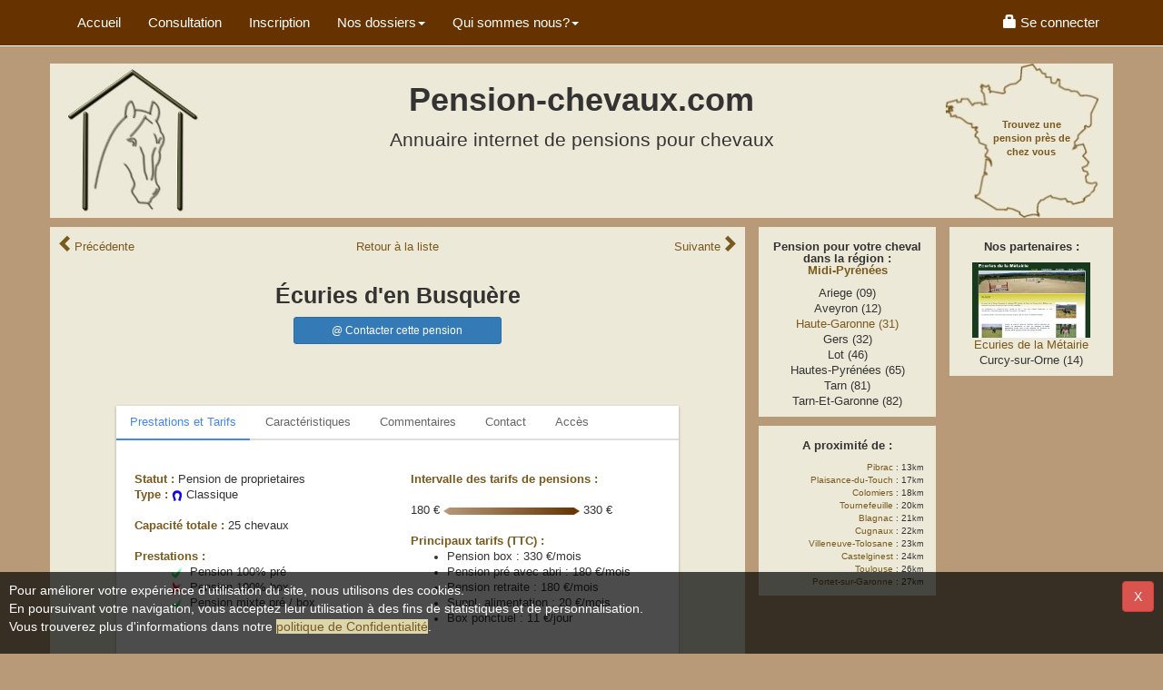

--- FILE ---
content_type: text/html; charset=UTF-8
request_url: http://www.pension-chevaux.com/fiche-detail-pension-42057.html
body_size: 8291
content:
<!DOCTYPE html> 
<HTML lang="fr-FR">
<HEAD>
<meta charset="utf-8">
<meta name="viewport" content="width=device-width, initial-scale=1">
<META NAME="Distribution" CONTENT="global">
<meta name="robots" content="index, follow">
<meta content="© https://images.pension-chevaux.com/, pension-chevaux.com, L.Le Tallec" name="Copyright">
<meta property="og:image" content="https://images.pension-chevaux.com/pension-chevaux-banniere-square-202-v1.jpg" />
<meta property="og:type" content="website" />
<meta property="og:url" content="https://www.pension-chevaux.com/fiche-detail-pension-42057.html" />
<meta name="msapplication-config" content="none"/>
<TITLE>Pension chevaux - cheval : Écuries d'en Busquère &agrave; Le Castéra -- Haute-Garonne (31)</TITLE>
<meta property="og:title" content="Pension chevaux - cheval : Écuries d'en Busquère &agrave; Le Castéra -- Haute-Garonne (31)" >
<META NAME="Description" CONTENT="D&eacute;couvrez la pension &eacute;questre Écuries d'en Busquère &agrave; Le Castéra pour loger votre cheval ou votre poney">
<META NAME="Keywords" CONTENT="pension, pensions, cheval, chevaux, Écuries d'en Busquère, Le Castéra, Haute-Garonne, 31, pension chevaux, pension pour chevaux, pension de chevaux, demi pension chevaux, pension cheval, pensions chevaux, &eacute;curie, ecurie, &eacute;quitation, &eacute;questre, hebergement, equestre, manège, poney, debourage, obstacle, CSO, dressage">
<link rel="preconnect" href="https://images.pension-chevaux.com/"/>
<link rel="preconnect" href="https://photos.pension-chevaux.com/"/>
<link rel="shortcut icon" type="image/x-icon" href="/favicon.ico" />
<link rel="icon" type="image/x-icon" href="/favicon.ico" />
<link rel="image_src" href="https://images.pension-chevaux.com/pension-chevaux-banniere-square-100-v2.jpg" />
<link rel="apple-touch-icon" href="/apple-touch-icon.png" />
<link href="https://maxcdn.bootstrapcdn.com/bootstrap/3.3.7/css/bootstrap.min.css" rel="stylesheet" integrity="sha384-BVYiiSIFeK1dGmJRAkycuHAHRg32OmUcww7on3RYdg4Va+PmSTsz/K68vbdEjh4u" crossorigin="anonymous">
<LINK href="/include/css/style.css?v=3.84" type="text/css" rel="stylesheet">
<LINK href="/include/css/print.css?v=1.11" type="text/css" rel="stylesheet" media="print">
<script>
	  (function(i,s,o,g,r,a,m){i['GoogleAnalyticsObject']=r;i[r]=i[r]||function(){
	  (i[r].q=i[r].q||[]).push(arguments)},i[r].l=1*new Date();a=s.createElement(o),
	  m=s.getElementsByTagName(o)[0];a.async=1;a.src=g;m.parentNode.insertBefore(a,m)
	  })(window,document,'script','https://www.google-analytics.com/analytics.js','ga');
	  ga('create', 'UA-3041113-1', 'auto');
	  ga('send', 'pageview');
	</script><!-- Global site tag (gtag.js) - Google Analytics -->
<script async src='https://www.googletagmanager.com/gtag/js?id=G-LRF6PDS7EL'></script>
<script>
  window.dataLayer = window.dataLayer || [];
  function gtag(){dataLayer.push(arguments);}
  gtag('js', new Date());

  gtag('config', 'G-LRF6PDS7EL' );
  </script><script src="https://code.jquery.com/jquery-3.2.1.min.js" integrity="sha256-hwg4gsxgFZhOsEEamdOYGBf13FyQuiTwlAQgxVSNgt4=" crossorigin="anonymous"></script>
<script src="https://code.jquery.com/ui/1.12.1/jquery-ui.min.js" integrity="sha256-VazP97ZCwtekAsvgPBSUwPFKdrwD3unUfSGVYrahUqU=" crossorigin="anonymous"></script>
<script type="application/ld+json">
{
  "@context": "http://schema.org",
  "@type": "Organization",
  "url": "https://www.pension-chevaux.com",
  "name": "Annuaire pension-chevaux.com",
  "logo": "https://images.pension-chevaux.com/pension-chevaux-banniere-square-100-v2.jpg"
}
</script>
<noscript>Your browser does not support JavaScript!</noscript>
</head>
<body>

<!-- Fixed navbar -->
<nav class="navbar navbar-default navbar-fixed-top">
	<div class="container">
		<div class="navbar-header visible-xs">
			<button type="button" class="navbar-toggle collapsed" data-toggle="collapse" data-target="#navbar" aria-expanded="false" aria-controls="navbar"> 
				<span class="sr-only">Menu</span> 
				<span class="glyphicon glyphicon-menu-hamburger"></span>
			</button>
			<a class="navbar-brand" href="index.php" title="Accueil de l'annuaire pension chevaux"> Pension-chevaux.com</a> 
        </div>
		<div id="navbar" class="navbar-collapse collapse">
			<ul class="nav navbar-nav">
				<li><a href="index.php" title="Accueil de l'annuaire pension chevaux" class="top_link">Accueil</a></li>
				<li><a href="index-NRcarte-pension.html" title="Trouvez une pension pour mon cheval" class="top_link">Consultation</a></li>
				<li><a href="index-inscription-inscriptionb.html" title="Inscrire ma pension pour chevaux dans l'annuaire" class="top_link">Inscription</a></li>
				<li class="dropdown"> <a href="#" class="dropdown-toggle" data-toggle="dropdown" role="button" aria-haspopup="true" aria-expanded="false">Nos dossiers<span class="caret"></span></a>
					<ul class="dropdown-menu">
						<li><a href="index-pension_adaptee_pour_mes_besoins-dossiers.html">Pension adaptée</a></li>
						<li><a href="index-pension_de_qualite-dossiers.html">Pension de qualité</a></li>
					</ul>
				</li>
				<li class="dropdown"> <a href="#" class="dropdown-toggle" data-toggle="dropdown" role="button" aria-haspopup="true" aria-expanded="false">Qui sommes nous?<span class="caret"></span></a>
					<ul class="dropdown-menu">
						<li><a href="index-presentation-info.html">Présentation</a></li>
						<li><a href="index-temoignage-info.html">Vos témoignages</a></li>
						<li><a href="index-qualite-info.html">Les + pension-chevaux</a></li>
						<li><a href="index-presence-info.html">Couverture nationale</a></li>
						<li><a href="index-presse-info.html">Dossier de presse</a></li>
					</ul>
				</li>
			</ul>
 			<ul class="nav navbar-nav navbar-right">
  	  	<li><a href="index-indexm-login.html"><span class="glyphicon glyphicon-lock" aria-hidden="true"></span><span class="hidden-sm"> Se connecter</span></a></li>
   		</ul>


           

 
             		</div>		
	</div>
</nav>

<!--Header--> 
<div class="container">



	<div class="row pc-header">
		<div class="col-md-3 col-sm-3 hidden-xs">
			<a href="index.php" title="Accueil de l'annuaire pension chevaux"><img src="images/logo_pension_chevaux.jpg" width="150" height="170" alt="Logo cheval au box"></a>
		</div>
		<div class="col-md-6 col-sm-9 hidden-xs text-center" id="ban_tete"> <!-- attention voir commentaire php-->
			<h1>Pension-chevaux.com</h1>
			<div class="sous-h1">Annuaire internet de pensions pour chevaux</div>
		      	<script>
		if ($(window).width() >= 768){  
			$( "#ban_tete" ).append('<ins data-revive-zoneid="73" data-revive-target="_blank" data-revive-ct0="1182549548" data-revive-id="0dc915f8e275ea4672838f605536859d"></ins>' );
		}
			
		
    </script>

	    		</div>
		<div class="col-md-3 hidden-sm hidden-xs text-right">
			<a href="index-NRcarte-pension.html" title="Trouvez une pension pour mon cheval">
				<span class="slogan">Trouvez une pension près de chez vous</span>
				<img src="images/carte_france_pension_chevaux.jpg" alt="Carte de France de pensions pour chevaux">
			</a>
		</div>
	</div>

	<div class="row text-center visible-xs text-center" id="ban_tete_m"> <!-- attention voir commentaire php-->
    	

<script>
	if ($(window).width() < 768){  // si écran <xs 320x50px, non régionnal
		//utilisation de jquery .append pour éviter d'utiliser document.write
		$( "#ban_tete_m" ).append('<ins data-revive-zoneid="109" data-revive-target="_blank" data-revive-ct0="1654124535" data-revive-id="0dc915f8e275ea4672838f605536859d"></ins>');		
	}

</script>

	    
    </div>

<!--Section--> 
	<div class="row">
		<div id="col1" class="col-md-8"><!--/* menu alternatif creaweb et membre */-->
		  	 			<div class="contenuboite">	<!--/* Colonne principale */-->			
				
    <!--Nav page top-->
    <div class="row hidden-print">
        <div class="col-xs-4 text-left">
                        <a href="fiche-detail-pension-41883.html"><span style="font-size:1.5em" class="glyphicon glyphicon-chevron-left" aria-hidden="true"></span><span class="hidden-xs">Pr&eacute;c&eacute;dente</span></a>
                        &nbsp; 
        </div>
        <div class="col-xs-4">
            <div style='line-height:29px'><a href='pensions-chevaux-Haute-Garonne_5.html' title='H&eacute;berger mon cheval dans le d&eacute;partement Haute-Garonne' class='ListeLien'>Retour <span class='hidden-xs'>&agrave; la </span>liste </a></div>        </div>
        <div class="col-xs-4 text-right"> &nbsp;
                        <a href="fiche-detail-pension-42769.html"><span class="hidden-xs">Suivante</span><span style="font-size:1.5em" class="glyphicon glyphicon-chevron-right" aria-hidden="true"></span></a>
                    </div>
    </div>
    <br>
    
    <!--fiche-->
    <h2 style="font-size:2em">Écuries d'en Busquère</h2>
    
    <div class="row hidden-print">
        <div class="col-sm-4 col-xs-8 col-sm-offset-4 col-xs-offset-2">
                        <form action="../fiche-formcontact-pension-0.html" method="post" >
                <input type="hidden" name="id" size="5" maxlength="5" value="42057" >
                <button class="btn btn-sm btn-primary btn-block" type="submit" name="submit" value="Envoyer">@ Contacter cette pension</button>
                <br>
            </form>
                    </div>
    </div>
    
    <br />
    
    <!--Photos-->
    <div class="row">
	    

    </div>
    
    <br class="hidden-xs"><br class="hidden-xs">
    <!--Nav tabs-->
    <div class="row">
        <div class="col-md-12 col-lg-10 col-lg-offset-1"> 
            <div class="card" style="min-height:300px; margin-bottom: 0">
                <ul class="nav nav-tabs" role="tablist"><!--Liste des onglets-->
                    <li role="presentation" class="active">
                        <a href="#presta" aria-controls="presta" role="tab" data-toggle="tab">Prestations et Tarifs</a>
                    </li>
                    <li role="presentation">
                        <a href="#caract" aria-controls="caract" role="tab" data-toggle="tab">Caract&eacute;ristiques</a>
                    </li>
                                        <li role="presentation">
                        <a href="#commentaires" aria-controls="commentaires" role="tab" data-toggle="tab">Commentaires</a>
                    </li>
                                        <li role="presentation">
                        <a href="#contact" aria-controls="contact" role="tab" data-toggle="tab">Contact</a>
                    </li>
                    <li role="presentation">
                        <a href="#acces" aria-controls="acces" role="tab" data-toggle="tab">Acc&egrave;s</a>
                    </li>
                                    </ul>
                <!-- Tab panes -->
                <div class="tab-content">
                    <!-- Prestations -->	
                    <div role="tabpanel" class="tab-pane active" id="presta">
                        <div class="row">
                                <div class="col-sm-6 col-xs-12"> 
                                    <span class="TableauDetailTitre">Statut :</span> Pension de proprietaires<br>
                                        <span class="TableauDetailTitre">Type :</span>&nbsp;<IMG height=12 src="/images/fer_cheval_bleu.png" width=12>&nbsp;Classique <br>
                                                                                <br>
                                        <span class="TableauDetailTitre">Capacit&eacute; totale :</span> 25 chevaux
                                                                                <br>
                                        <br>
                                        <span class="TableauDetailTitre">Prestations :</span><br>
                                        <ul style="list-style-type:none;">
                                            <li>
                                                                                                <img src="/images/coche_vert.png" alt="Cette pension pour chevaux propose des pensions 100% pré"  title="Cette pension pour chevaux propose des pensions 100% pré">
                                                                                                &nbsp;Pension 100% pr&eacute; </li>
                                            <li>
                                                                                                <img src="/images/coche_rouge.png" alt="Cette pension pour chevaux ne propose pas de pensions 100% Box" title="Cette pension pour chevaux ne propose pas de pensions 100% Box">
                                                                                                &nbsp;Pension 100% box </li>
                                            <li>
                                                                                                <img src="/images/coche_vert.png" alt="Cette pension pour chevaux propose des pensions mixte pr&eacute; / box" title="Cette pension pour chevaux propose des pensions mixte pr&eacute; / box">
                                                                                                &nbsp;Pension mixte pr&eacute; / box </li>
                                        </ul>
                                </div>
                                <div class="col-sm-6 col-xs-12">
                                                                        <span class="TableauDetailTitre">Intervalle des tarifs de pensions&nbsp;:</span><br>
                                    <br>
                                    <div>180 &#8364; <img src="images/barre_intervalle_tarif_pension_chevaux.png" align="baseline" style="max-width: 150px"> 330&nbsp;&#8364; </div>
                                                                        <br>
                                    <span class="TableauDetailTitre">Principaux tarifs (TTC)&nbsp;:</span><BR>
                                                      <ul><li>Pension box&nbsp;:&nbsp;330&nbsp;&#8364;/mois</li><li>Pension pré avec abri&nbsp;:&nbsp;180&nbsp;&#8364;/mois</li><li>Pension retraite&nbsp;:&nbsp;180&nbsp;&#8364;/mois</li><li>Suppl. alimentation&nbsp;:&nbsp;20&nbsp;&#8364;/mois</li><li>Box ponctuel&nbsp;:&nbsp;11&nbsp;&#8364;/jour</li></ul>                                </div>
                        </div>
                    </div>
                    <!-- Caract -->
                                        
                    <div role="tabpanel" class="tab-pane" id="caract">
                        	<div class='col'> 
                                                            <p class='titre_caracteristiques'>Installations</p>
                                                            <ul><li>Boxes</li><li>Prés</li><li>Carrière</li><li>Matériel d'obstacles</li><li>Rond de longe</li><li>Douche pour chevaux</li>		</ul>
                                                            </div>	<div class='col'> 
                                                            <p class='titre_caracteristiques'>Particularités</p>
                                                            <ul><li>Balades</li><li>Foin à volonté</li><li>Repas au pré</li><li>Retraite</li><li>Convalescence</li>		</ul>
                                                            </div>	<div class='col'> 
                                                            <p class='titre_caracteristiques'>Services</p>
                                                            <ul><li>Surveillance 24/24</li><li>Sellerie</li><li>Club House</li><li>Toilettes</li><li>Concours</li><li>Moniteur</li><li>Passage galops</li><li>Stages</li><li>Ethologie</li><li>Transport équin</li><li>Parking Vans</li>                            </ul>
                        </div>
                        <br style="clear:both;">
                    </div>
                                                     
                    <!-- Commentaires -->
                                        <div role="tabpanel" class="tab-pane" id="commentaires">
                        <p>Pension familiale située sur une exploitation agricole de plusieurs hectares, foin de qualité produit sur place (sans seneçon et sans porcelle), abris dans tous les prés. Chevaux en groupe par affinité.<br />
<br />
<br />
Formule foin a volonté ou distribué (si surpoids). Possibilité de rations (floconné).<br />
<br />
Possibilité de grand boxe sur paille si blessure ou convalescence.<br />
<br />
Carrière de 30 X 60 et rond de longe, drainés et éclairés.<br />
<br />
Lettres de dressage et matériel d'obstacles et d'équitation de travail.<br />
<br />
Enseignante diplômée DEJEPS et cavalière pro de dressage sur place, pour conseils et cours tous niveaux. Passages des galops possibles. Délivrance licence FFE et Inscriptions concours possibles.</p>
                    </div>
                                        
                    <!-- Contact -->
                    <div role="tabpanel" class="tab-pane" id="contact">
                    	<div class="row">
                        	<div class="col-sm-6 col-xs-12"> 
                                <dl class="dl-horizontal">
                                  <dt class="DetailCarteName">Responsable :</dt>
                                  <dd class="DetailCarteVar">Neeley</dd>
                                  <dt class="DetailCarteName">Adresse :</dt>
                                  <dd class="DetailCarteVar">
                                        Lieu dit en Busquere<br>
                                        31530                                        Le Castéra                                  </dd>
                                  <dt class="DetailCarteName">Siret :</dt>
                                  <dd class="DetailCarteVar">
                                    348 870 825 000 18&nbsp;
                                  </dd>
        
                                                                  </dl>
                            </div> 
                            <div class="col-sm-6 col-xs-12"> 
                            	<span class="visible-xs"> <BR /> </span>
                            	<p id="voir" style="cursor: zoom-in;">&#8681; <u>Voir les téléphones de cette pension</u> &#8681;</p>
                            	<dl class="dl-horizontal" style="display:none;" id="tel">
                                      <dt class="DetailCarteName">Téléphone 1 :</dt>
                                      <dd class="DetailCarteVar">
                                            <span class="visible-xs">
                                                <a href="tel:0652397822">0652397822</a>&nbsp;
                                            </span>
                                            <span class="hidden-xs">
                                                0652397822                                            </span>
                                      </dd>
                                      <dt class="DetailCarteName">Téléphone 2 :</dt>
                                      <dd class="DetailCarteVar">
                                            <span class="visible-xs">
                                                <a href="tel:"></a>&nbsp;
                                            </span>
                                            <span class="hidden-xs">
                                                                                            </span>
                                      </dd>
                                  </dl>
                                  <script>
									var isTelShow = 0;
									$("#voir").click(function(){ 
									  if (isTelShow == 0) {
										$.ajax({
										  url : '/include/inc/tel.php', 
										  type : 'GET',
										  data : 'id=42057',
										  dataType : 'text',
										  cache: false,
    									  async: false,
										  success: function(result){
											  $('#tel').slideDown(1000);
											  $('#voir').css("cursor","");
											  isTelShow = 1;
											  console.info(result);
										  },
										  error: function(result){console.info(result);}
										});
									  }
									});
								  </script>
                            </div> 
                    	</div> 
                                
                    </div>
                    <!-- Acces -->
                    <div role="tabpanel" class="tab-pane" id="acces">
                        <div class="row">
                            <div class="col-sm-7 col-xs-12 center-block" id="map_detail_1">
                                <br />
                                <style type="text/css"> #myContainer { width:280px; height:160px; margin: auto;} </style>
                                <div id="myContainer"></div><br /> 
                            </div>
                            <div class="col-sm-5 col-xs-12">
                                <a href="#" id="google" onClick="openmypage(); return false" title="Ouvrir une fen&ecirc;tre avec une carte" class="ListeLien">Afficher la pension sur une carte</A> 
                                <br />
                                 <a href='pensions-ville_Pibrac_31417.html' class='ListeLien'>Pibrac</a> : 13<span style='font-size:9px;'>km</span><BR><a href='pensions-ville_Plaisance-du-Touch_31424.html' class='ListeLien'>Plaisance-du-Touch</a> : 17<span style='font-size:9px;'>km</span><BR><a href='pensions-ville_Colomiers_31149.html' class='ListeLien'>Colomiers</a> : 18<span style='font-size:9px;'>km</span><BR><a href='pensions-ville_Tournefeuille_31557.html' class='ListeLien'>Tournefeuille</a> : 20<span style='font-size:9px;'>km</span><BR><a href='pensions-ville_Blagnac_31069.html' class='ListeLien'>Blagnac</a> : 21<span style='font-size:9px;'>km</span><BR><a href='pensions-ville_Cugnaux_31157.html' class='ListeLien'>Cugnaux</a> : 22<span style='font-size:9px;'>km</span><BR><a href='pensions-ville_Villeneuve-Tolosane_31588.html' class='ListeLien'>Villeneuve-Tolosane</a> : 23<span style='font-size:9px;'>km</span><BR><a href='pensions-ville_Castelginest_31116.html' class='ListeLien'>Castelginest</a> : 24<span style='font-size:9px;'>km</span><BR><a href='pensions-ville_Toulouse_31555.html' class='ListeLien'>Toulouse</a> : 26<span style='font-size:9px;'>km</span><BR><a href='pensions-ville_Portet-sur-Garonne_31433.html' class='ListeLien'>Portet-sur-Garonne</a> : 27<span style='font-size:9px;'>km</span><BR>                            </div>
                    	</div>
						<br />Cette pension pour chevaux est située à Le Castéra à 26 kilomètres de la ville de Toulouse, dans le département : Haute-Garonne (31)                  	</div>
                    
                                            <!-- Liens-->
                        <div role="tabpanel" class="tab-pane" id="liens">
                            <div class="row">
                                <div class="col-sm-6 col-xs-12"> 
                                    <dl class="dl-horizontal-rs">
                                        <dt class="DetailCarteName">Site internet :</dt>
                                        <dd class="DetailCarteVar">
                                                                                            &nbsp; <!--Cette pension n'a pas renseigné de lien vers son site internet.-->
                                                                                    </dd>
                                        <dt class="DetailCarteName">&nbsp;</dt>
                                        <dd class="DetailCarteVar">&nbsp;</dd>
                                        <dt class="DetailCarteName">Réseaux sociaux :</dt>
                                        <dd class="DetailCarteVar">
                                                                                        
                                            
                                        </dd>
                                    </dl>
        
                              </div>
                              </div>
                              </div>
					                   
             </div><!--Nav tab-content-->
        </div><!--Nav card-->
        
        <!--Bas de fiche-->
        <div id="mise_a_jour">
            Fiche mise à jour le : 09-01-2025            <span class="hidden-xs">
                <a href="#" OnClick="javascript:window.print()" >
                    <img height="20" src="/images/imprimer_fiche_pension_chevaux.png" alt="Imprimer la fiche de cette pension" title="Imprimer la fiche de cette pension" >
                </a>
            </span>
        </div>
    
    </div>
    <br>


    <!--pour la fenetre carte google-->
    <link rel="stylesheet" href="../consult/dhtmlwindow.css" type="text/css" />
    <script type="text/javascript" src="../consult/dhtmlwindow.js"></script>
    
    <script type="text/javascript">	
	function openmypage(){
		googlewin=dhtmlwindow.open("googlebox", "iframe", "../consult/GoogleMap.php?id=42057", "Géo-Localisation de la pension", "width=410px,height=410px,resize=1,scrolling=0,left=50px,top=50px","recal")
	}
	document.getElementById("google").style.visibility ="hidden";
	document.getElementById("google").style.visibility ="hidden";	</script>
	
	
	
		
	<!--pour la fenetre la carte Z-->    
	<script type="text/javascript" src="../include/lib/zcarte/ZCarteViewer.js"></script>
	<script type="text/javascript"> Z.showImage("myContainer", "/NewCarte/Haute-Garonne/", "zHotspotPath=/NewCarte/Haute-Garonne/pucedetail.xml?cache=696c898c25d81&zNavigatorFit=1&zConstrainPan=1&zNavigatorVisible=0&zToolbarVisible=1&zSkinPath=include/lib/zcarte/Skins/Default&zLogoVisible=0&zSliderVisible=0&zFullPageVisible=0&zProgressVisible=1&zTooltipsVisible=0&zInitialX=248&zInitialY=97&zInitialZoom=80"); </script>
	  
		<script type="text/javascript">	
		console.log("Liste des pensions visités:", "Écuries d'en Busquère"); 
	</script>
	</div>			</div>
		</div>
		
				<!--/* Première Colonne de droite */-->
		<div id="col2" class="col-md-2 col-sm-3 col-xs-6">
		   
		    
		   		   		  
<div class="contenuboite hidden-xs">	
    <h2>Pension pour votre cheval dans la r&eacute;gion&nbsp;: <br />
    <A href="pension-cheval-73.html" title="Pension pour chevaux dans la r&eacute;gion Midi-Pyrénées" class="ListeLien">Midi-Pyrénées</A></h2>
 
    Ariege (09)<br>Aveyron (12)<br><a href='pensions-chevaux-Haute-Garonne_5.html' title='Pension pour chevaux dans le d&eacute;partement Haute-Garonne' class='ListeLien'>Haute-Garonne (31)</a><br>Gers (32)<br>Lot (46)<br>Hautes-Pyrénées (65)<br>Tarn (81)<br>Tarn-Et-Garonne (82)<br></div>
 		  	<span id="ban_gauche" class="hidden-print">
		<script>
        if ($(window).width() < 992){  // si écran <md
			$( "#ban_gauche" ).append('<ins data-revive-zoneid="113" data-revive-target="_blank" data-revive-id="0dc915f8e275ea4672838f605536859d"></ins>');
        }else{
            $( "#ban_gauche" ).append('<ins data-revive-zoneid="100" data-revive-target="_blank" data-revive-id="0dc915f8e275ea4672838f605536859d"></ins>');
        }
        </script>    
    </span>
   
   
		  		<div class="contenuboite hidden-xs">	
			<h2>A proximité de&nbsp;:</h2>
				<div style="text-align:right; font-size:10px; margin-right:5px">
        <a href='pensions-ville_Pibrac_31417.html' class='ListeLien'>Pibrac</a> : 13<span style='font-size:9px;'>km</span><BR><a href='pensions-ville_Plaisance-du-Touch_31424.html' class='ListeLien'>Plaisance-du-Touch</a> : 17<span style='font-size:9px;'>km</span><BR><a href='pensions-ville_Colomiers_31149.html' class='ListeLien'>Colomiers</a> : 18<span style='font-size:9px;'>km</span><BR><a href='pensions-ville_Tournefeuille_31557.html' class='ListeLien'>Tournefeuille</a> : 20<span style='font-size:9px;'>km</span><BR><a href='pensions-ville_Blagnac_31069.html' class='ListeLien'>Blagnac</a> : 21<span style='font-size:9px;'>km</span><BR><a href='pensions-ville_Cugnaux_31157.html' class='ListeLien'>Cugnaux</a> : 22<span style='font-size:9px;'>km</span><BR><a href='pensions-ville_Villeneuve-Tolosane_31588.html' class='ListeLien'>Villeneuve-Tolosane</a> : 23<span style='font-size:9px;'>km</span><BR><a href='pensions-ville_Castelginest_31116.html' class='ListeLien'>Castelginest</a> : 24<span style='font-size:9px;'>km</span><BR><a href='pensions-ville_Toulouse_31555.html' class='ListeLien'>Toulouse</a> : 26<span style='font-size:9px;'>km</span><BR><a href='pensions-ville_Portet-sur-Garonne_31433.html' class='ListeLien'>Portet-sur-Garonne</a> : 27<span style='font-size:9px;'>km</span><BR>        		</div>
		</div>
            
    
        
		                
		   		</div>
		<!--/* Seconde Colonne de droite  */-->
		<div id="col3" class="col-md-2 col-sm-3 col-xs-5">	
		   
		     
		     
		      <div id="ban_droite" class="hidden-print">
		<script>
        if ($(window).width() < 992){  // si écran <md
			$( "#ban_droite" ).append('<ins data-revive-zoneid="105" data-revive-target="_blank" data-revive-id="0dc915f8e275ea4672838f605536859d"></ins>');
        }else{
            $( "#ban_droite" ).append('<ins data-revive-zoneid="99" data-revive-target="_blank" data-revive-id="0dc915f8e275ea4672838f605536859d"></ins>');
        }
        </script>
    </div>
	           
		  		       
		  <div class="contenuboite center hidden-xs">			   				 
		                <h2>Nos partenaires :</h2>
                <a href="https://www.ecuriesdelametairie.com" target="_blank" rel="noopener">
                <img src='/include/modules/SiteWeb/images/metairie.jpg' width="130" height="83" alt="Ecuries de la Métairie est partenaire de pension-chevaux.com"></a><br />
                <a href="https://www.ecuriesdelametairie.com" class="ListeLien" target="_blank" rel="noopener">Ecuries de la Métairie</a><br />
                Curcy-sur-Orne (14)
        </div>
   
		</div>
	</div>
</div>

<div>&nbsp;</div>

<!--Footer-->
<footer class="pc-footer">
	<div class="container">
		<p><a href="mailto:contact@pension-chevaux.com"><!-- data-toggle="modal" data-target="#modalcontact"-->Nous contacter</a>&nbsp;&nbsp;--&nbsp;&nbsp;<a href="index-infoleg-info.html">Informations légales</a>&nbsp;&nbsp;--&nbsp;&nbsp;<a href="index-confidentialite-info.html">Politique de Confidentialité</a>&nbsp;&nbsp;--&nbsp;&nbsp;<a href="index-presse-info.html">Presse</a>&nbsp;&nbsp;--&nbsp;&nbsp;<a href="index-liens-liens.html">Liens</a>&nbsp;&nbsp;--&nbsp;&nbsp;<a href="index-pub-login.html">Publicité</a>&nbsp;&nbsp;--&nbsp;&nbsp;<a href="index-faq-info.html">FAQ</a></p>
		<p>Annuaire de pensions pour chevaux, tous droits réservés -- N&deg;Siren : 522 034 933</p>
	</div>
</footer>

<!-- Bootstrap's JavaScript plugins --> 
<script src="https://maxcdn.bootstrapcdn.com/bootstrap/3.3.7/js/bootstrap.min.js" integrity="sha384-Tc5IQib027qvyjSMfHjOMaLkfuWVxZxUPnCJA7l2mCWNIpG9mGCD8wGNIcPD7Txa" crossorigin="anonymous"></script>

<!-- Publi-pension chargement en asynchrone --> 
<script async src="https://www.pension-chevaux.com/pub/www/delivery/asyncjs.php"></script>

<!-- validation du visiteur pour les cookies -->
<script id='cookiebanner' src='../include/lib/cookies/eu_cookie_banner.js?v=1.1'></script><!-- Modal -->
<div class="modal fade" id="modalcontact" tabindex="-1" role="dialog">
  <div class="modal-dialog" role="document">
    <div class="modal-content">
      <div class="modal-header">
        <h2 class="modal-title" id="myModalLabel">Contactez nous</h2>
      </div>
      <div class="modal-body">
          <form class="form-horizontal" action="#" method="post">
            <!-- Name input-->
            <div class="form-group">
              <label class="col-md-3 control-label" for="name">Nom</label>
              <div class="col-md-9">
                <input id="name" name="name" type="text" placeholder="Nom" class="form-control">
              </div>
            </div>
    
            <!-- Email input-->
            <div class="form-group">
              <label class="col-md-3 control-label" for="email">Votre E-mail</label>
              <div class="col-md-9">
                <input id="email" name="email" type="text" placeholder="Votre email" class="form-control">
              </div>
            </div>
    
            <!-- Message body -->
            <div class="form-group">
              <label class="col-md-3 control-label" for="message">Votre message</label>
              <div class="col-md-9">
                <textarea class="form-control" id="message" name="message" placeholder="Votre message..." rows="5"></textarea>
              </div>
            </div>
    
            <!-- Form actions -->
            <div class="form-group">
              <div class="col-md-12 text-right">
                <button type="submit" class="btn btn-primary btn-lg">Envoyer</button>
              </div>
            </div>
          </form>
      </div>
    </div>
  </div>
</div>
</body>
</html> 

--- FILE ---
content_type: application/javascript
request_url: http://www.pension-chevaux.com/consult/dhtmlwindow.js
body_size: 5117
content:
// -------------------------------------------------------------------
// DHTML Window Widget- By Dynamic Drive, available at: http://www.dynamicdrive.com
// v1.0: Script created Feb 15th, 07'
// v1.01: Feb 21th, 07' (see changelog.txt)
// v1.02: March 26th, 07' (see changelog.txt)
// v1.03: May 5th, 07' (see changelog.txt)
// -------------------------------------------------------------------

var dhtmlwindow={
imagefiles:['/images/min.gif', '/images/close.gif', '/images/restore.gif', '/images/resize.gif'], //Path to 4 images used by script, in that order
ajaxbustcache: true, //Bust caching when fetching a file via Ajax?

minimizeorder: 0,
tobjects: [], //object to contain references to dhtml window divs, for cleanup purposes

init:function(t){
	var domwindow=document.createElement("div") //create dhtml window div
	domwindow.id=t
	domwindow.className="dhtmlwindow"
	var domwindowdata=''
	domwindowdata='<div class="drag-handle">'
	domwindowdata+='DHTML Window <div class="drag-controls"><img src="'+this.imagefiles[0]+'" title="Minimize" /><img src="'+this.imagefiles[1]+'" title="Close" /></div>'
	domwindowdata+='</div>'
	domwindowdata+='<div class="drag-contentarea"></div>'
	domwindowdata+='<div class="drag-statusarea"><div class="drag-resizearea" style="background: transparent url('+this.imagefiles[3]+') top right no-repeat;">&nbsp;</div></div>'
	domwindowdata+='</div>'
	domwindow.innerHTML=domwindowdata
	document.getElementById("dhtmlwindowholder").appendChild(domwindow)
	this.zIndexvalue=(this.zIndexvalue)? this.zIndexvalue+1 : 100 //z-index value for DHTML window: starts at 0, increments whenever a window has focus
	var t=document.getElementById(t)
	var divs=t.getElementsByTagName("div")
	for (var i=0; i<divs.length; i++){ //go through divs inside dhtml window and extract all those with class="drag-" prefix
		if (/drag-/.test(divs[i].className))
			t[divs[i].className.replace(/drag-/, "")]=divs[i] //take out the "drag-" prefix for shorter access by name
	}
	t.style.zIndex=this.zIndexvalue //set z-index of this dhtml window
	t.handle._parent=t //store back reference to dhtml window
	t.resizearea._parent=t //same
	t.controls._parent=t //same
	t.onclose=function(){return true} //custom event handler "onclose"
	t.onmousedown=function(){dhtmlwindow.zIndexvalue++; this.style.zIndex=dhtmlwindow.zIndexvalue} //Increase z-index of window when focus is on it
	t.handle.onmousedown=dhtmlwindow.setupdrag //set up drag behavior when mouse down on handle div
	t.resizearea.onmousedown=dhtmlwindow.setupdrag //set up drag behavior when mouse down on resize div
	t.controls.onclick=dhtmlwindow.enablecontrols
	t.show=function(){dhtmlwindow.show(this)} //public function for showing dhtml window
	t.hide=function(){dhtmlwindow.close(this)} //public function for hiding dhtml window
	t.setSize=function(w, h){dhtmlwindow.setSize(this, w, h)} //public function for setting window dimensions
	t.moveTo=function(x, y){dhtmlwindow.moveTo(this, x, y)} //public function for moving dhtml window (relative to viewpoint)
	t.isResize=function(bol){dhtmlwindow.isResize(this, bol)} //public function for specifying if window is resizable
	t.isScrolling=function(bol){dhtmlwindow.isScrolling(this, bol)} //public function for specifying if window content contains scrollbars
	t.load=function(contenttype, contentsource, title){dhtmlwindow.load(this, contenttype, contentsource, title)} //public function for loading content into window
	this.tobjects[this.tobjects.length]=t
	return t //return reference to dhtml window div
},

open:function(t, contenttype, contentsource, title, attr, recalonload){
	var d=dhtmlwindow //reference dhtml window object
	function getValue(Name){
		var config=new RegExp(Name+"=([^,]+)", "i") //get name/value config pair (ie: width=400px,)
		return (config.test(attr))? parseInt(RegExp.$1) : 0 //return value portion (int), or 0 (false) if none found
	}
	if (document.getElementById(t)==null) //if window doesn't exist yet, create it
		t=this.init(t) //return reference to dhtml window div
	else
		t=document.getElementById(t)
	t.setSize(getValue(("width")), (getValue("height"))) //Set dimensions of window
	var xpos=getValue("center")? "middle" : getValue("left") //Get x coord of window
	var ypos=getValue("center")? "middle" : getValue("top") //Get y coord of window
	//t.moveTo(xpos, ypos) //Position window
	if (typeof recalonload!="undefined" && recalonload=="recal" && this.scroll_top==0){ //reposition window when page fully loads with updated window viewpoints?
		if (window.attachEvent && !window.opera) //In IE, add another 400 milisecs on page load (viewpoint properties may return 0 b4 then)
			this.addEvent(window, function(){setTimeout(function(){t.moveTo(xpos, ypos)}, 400)}, "load")
		else
			this.addEvent(window, function(){t.moveTo(xpos, ypos)}, "load")
	}
	t.isResize(getValue("resize")) //Set whether window is resizable
	t.isScrolling(getValue("scrolling")) //Set whether window should contain scrollbars
	t.style.visibility="visible"
	t.style.display="block"
	t.contentarea.style.display="block"
	t.moveTo(xpos, ypos) //Position window
	t.load(contenttype, contentsource, title)
	if (t.state=="minimized" && t.controls.firstChild.title=="Restore"){ //If window exists and is currently minimized?
		t.controls.firstChild.setAttribute("src", dhtmlwindow.imagefiles[0]) //Change "restore" icon within window interface to "minimize" icon
		t.controls.firstChild.setAttribute("title", "Minimize")
		t.state="fullview" //indicate the state of the window as being "fullview"
	}
	return t
},

setSize:function(t, w, h){ //set window size (min is 150px wide by 100px tall)
	t.style.width=Math.max(parseInt(w), 150)+"px"
	t.contentarea.style.height=Math.max(parseInt(h), 100)+"px"
},

moveTo:function(t, x, y){ //move window. Position includes current viewpoint of document
	this.getviewpoint() //Get current viewpoint numbers
	t.style.left=(x=="middle")? this.scroll_left+(this.docwidth-t.offsetWidth)/2+"px" : this.scroll_left+parseInt(x)+"px"
	t.style.top=(y=="middle")? this.scroll_top+(this.docheight-t.offsetHeight)/2+"px" : this.scroll_top+parseInt(y)+"px"
},

isResize:function(t, bol){ //show or hide resize inteface (part of the status bar)
	t.statusarea.style.display=(bol)? "block" : "none"
	t.resizeBool=(bol)? 1 : 0
},

isScrolling:function(t, bol){ //set whether loaded content contains scrollbars
	t.contentarea.style.overflow=(bol)? "auto" : "hidden"
},

load:function(t, contenttype, contentsource, title){ //loads content into window plus set its title (3 content types: "inline", "iframe", or "ajax")
	var contenttype=contenttype.toLowerCase() //convert string to lower case
	if (typeof title!="undefined")
		t.handle.firstChild.nodeValue=title
	if (contenttype=="inline")
		t.contentarea.innerHTML=contentsource
	else if (contenttype=="div"){
		t.contentarea.innerHTML=document.getElementById(contentsource).innerHTML //Populate window with contents of specified div on page
		document.getElementById(contentsource).style.display="none" //hide that div
	}
	else if (contenttype=="iframe"){
		t.contentarea.style.overflow="hidden" //disable window scrollbars, as iframe already contains scrollbars
		if (!t.contentarea.firstChild || t.contentarea.firstChild.tagName!="IFRAME") //If iframe tag doesn't exist already, create it first
			t.contentarea.innerHTML='<iframe src="" style="margin:0; padding:0; width:100%; height: 100%" name="_iframe-'+t.id+'"></iframe>'
		window.frames["_iframe-"+t.id].location.replace(contentsource) //set location of iframe window to specified URL
		}
	else if (contenttype=="ajax"){
		this.ajax_connect(contentsource, t) //populate window with external contents fetched via Ajax
	}
	t.contentarea.datatype=contenttype //store contenttype of current window for future reference
},

setupdrag:function(e){
	var d=dhtmlwindow //reference dhtml window object
	var t=this._parent //reference dhtml window div
	d.etarget=this //remember div mouse is currently held down on ("handle" or "resize" div)
	var e=window.event || e
	d.initmousex=e.clientX //store x position of mouse onmousedown
	d.initmousey=e.clientY
	d.initx=parseInt(t.offsetLeft) //store offset x of window div onmousedown
	d.inity=parseInt(t.offsetTop)
	d.width=parseInt(t.offsetWidth) //store width of window div
	d.contentheight=parseInt(t.contentarea.offsetHeight) //store height of window div's content div
	if (t.contentarea.datatype=="iframe"){ //if content of this window div is "iframe"
		t.style.backgroundColor="#F8F8F8" //colorize and hide content div (while window is being dragged)
		t.contentarea.style.visibility="hidden"
	}
	document.onmousemove=d.getdistance //get distance travelled by mouse as it moves
	document.onmouseup=function(){
		if (t.contentarea.datatype=="iframe"){ //restore color and visibility of content div onmouseup
			t.contentarea.style.backgroundColor="white"
			t.contentarea.style.visibility="visible"
		}
		d.stop()
	}
	return false
},

getdistance:function(e){
	var d=dhtmlwindow
	var etarget=d.etarget
	var e=window.event || e
	d.distancex=e.clientX-d.initmousex //horizontal distance travelled relative to starting point
	d.distancey=e.clientY-d.initmousey
	if (etarget.className=="drag-handle") //if target element is "handle" div
		d.move(etarget._parent, e)
	else if (etarget.className=="drag-resizearea") //if target element is "resize" div
		d.resize(etarget._parent, e)
	return false //cancel default dragging behavior
},

getviewpoint:function(){ //get window viewpoint numbers
	var ie=document.all && !window.opera
	var domclientWidth=document.documentElement && parseInt(document.documentElement.clientWidth) || 100000 //Preliminary doc width in non IE browsers
	this.standardbody=(document.compatMode=="CSS1Compat")? document.documentElement : document.body //create reference to common "body" across doctypes
	this.scroll_top=(ie)? this.standardbody.scrollTop : window.pageYOffset
	this.scroll_left=(ie)? this.standardbody.scrollLeft : window.pageXOffset
	this.docwidth=(ie)? this.standardbody.clientWidth : (/Safari/i.test(navigator.userAgent))? window.innerWidth : Math.min(domclientWidth, window.innerWidth-16)
	this.docheight=(ie)? this.standardbody.clientHeight: window.innerHeight
},

rememberattrs:function(t){ //remember certain attributes of the window when it's minimized or closed, such as dimensions, position on page
	this.getviewpoint() //Get current window viewpoint numbers
	t.lastx=parseInt((t.style.left || t.offsetLeft))-dhtmlwindow.scroll_left //store last known x coord of window just before minimizing
	t.lasty=parseInt((t.style.top || t.offsetTop))-dhtmlwindow.scroll_top
	t.lastwidth=parseInt(t.style.width) //store last known width of window just before minimizing/ closing
},

move:function(t, e){
	t.style.left=dhtmlwindow.distancex+dhtmlwindow.initx+"px"
	t.style.top=dhtmlwindow.distancey+dhtmlwindow.inity+"px"
},

resize:function(t, e){
	t.style.width=Math.max(dhtmlwindow.width+dhtmlwindow.distancex, 150)+"px"
	t.contentarea.style.height=Math.max(dhtmlwindow.contentheight+dhtmlwindow.distancey, 100)+"px"
},

enablecontrols:function(e){
	var d=dhtmlwindow
	var sourceobj=window.event? window.event.srcElement : e.target //Get element within "handle" div mouse is currently on (the controls)
	if (/Minimize/i.test(sourceobj.getAttribute("title"))) //if this is the "minimize" control
		d.minimize(sourceobj, this._parent)
	else if (/Restore/i.test(sourceobj.getAttribute("title"))) //if this is the "restore" control
		d.restore(sourceobj, this._parent)
	else if (/Close/i.test(sourceobj.getAttribute("title"))) //if this is the "close" control
		d.close(this._parent)
	return false
},

minimize:function(button, t){
	dhtmlwindow.rememberattrs(t)
	button.setAttribute("src", dhtmlwindow.imagefiles[2])
	button.setAttribute("title", "Restore")
	t.state="minimized" //indicate the state of the window as being "minimized"
	t.contentarea.style.display="none"
	t.statusarea.style.display="none"
	if (typeof t.minimizeorder=="undefined"){ //stack order of minmized window on screen relative to any other minimized windows
		dhtmlwindow.minimizeorder++ //increment order
		t.minimizeorder=dhtmlwindow.minimizeorder
	}
	t.style.left="10px" //left coord of minmized window
	t.style.width="200px"
	var windowspacing=t.minimizeorder*10 //spacing (gap) between each minmized window(s)
	t.style.top=dhtmlwindow.scroll_top+dhtmlwindow.docheight-(t.handle.offsetHeight*t.minimizeorder)-windowspacing+"px"
},

restore:function(button, t){
	dhtmlwindow.getviewpoint()
	button.setAttribute("src", dhtmlwindow.imagefiles[0])
	button.setAttribute("title", "Minimize")
	t.state="fullview" //indicate the state of the window as being "fullview"
	t.style.display="block"
	t.contentarea.style.display="block"
	if (t.resizeBool) //if this window is resizable, enable the resize icon
		t.statusarea.style.display="block"
	t.style.left=parseInt(t.lastx)+dhtmlwindow.scroll_left+"px" //position window to last known x coord just before minimizing
	t.style.top=parseInt(t.lasty)+dhtmlwindow.scroll_top+"px"
	t.style.width=parseInt(t.lastwidth)+"px"
},


close:function(t){
	try{
		var closewinbol=t.onclose()
	}
	catch(err){ //In non IE browsers, all errors are caught, so just run the below
		var closewinbol=true
 }
	finally{ //In IE, not all errors are caught, so check if variable isn't defined in IE in those cases
		if (typeof closewinbol=="undefined"){
			alert("An error has occured somwhere inside your \"onclose\" event handler")
			var closewinbol=true
		}
	}
	if (closewinbol){ //if custom event handler function returns true
		if (t.state!="minimized") //if this window isn't currently minimized
			dhtmlwindow.rememberattrs(t) //remember window's dimensions/position on the page before closing
		t.style.display="none"
	}
	return closewinbol
},

show:function(t){
	if (t.lastx) //If there exists previously stored information such as last x position on window attributes (meaning it's been minimized or closed)
		dhtmlwindow.restore(t.controls.firstChild, t) //restore the window using that info
	else
		t.style.display="block"
	t.state="fullview" //indicate the state of the window as being "fullview"
},

ajax_connect:function(url, t){
	var page_request = false
	var bustcacheparameter=""
	if (window.XMLHttpRequest) // if Mozilla, IE7, Safari etc
		page_request = new XMLHttpRequest()
	else if (window.ActiveXObject){ // if IE6 or below
		try {
		page_request = new ActiveXObject("Msxml2.XMLHTTP")
		} 
		catch (e){
			try{
			page_request = new ActiveXObject("Microsoft.XMLHTTP")
			}
			catch (e){}
		}
	}
	else
		return false
	page_request.onreadystatechange=function(){dhtmlwindow.ajax_loadpage(page_request, t)}
	if (this.ajaxbustcache) //if bust caching of external page
		bustcacheparameter=(url.indexOf("?")!=-1)? "&"+new Date().getTime() : "?"+new Date().getTime()
	page_request.open('GET', url+bustcacheparameter, true)
	page_request.send(null)
},

ajax_loadpage:function(page_request, t){
	if (page_request.readyState == 4 && (page_request.status==200 || window.location.href.indexOf("http")==-1)){
	t.contentarea.innerHTML=page_request.responseText
	}
},


stop:function(){
	dhtmlwindow.etarget=null //clean up
	document.onmousemove=null
	document.onmouseup=null
},

addEvent:function(target, functionref, tasktype){ //assign a function to execute to an event handler (ie: onunload)
	var tasktype=(window.addEventListener)? tasktype : "on"+tasktype
	if (target.addEventListener)
		target.addEventListener(tasktype, functionref, false)
	else if (target.attachEvent)
		target.attachEvent(tasktype, functionref)
},

cleanup:function(){
	for (var i=0; i<dhtmlwindow.tobjects.length; i++){
		dhtmlwindow.tobjects[i].handle._parent=dhtmlwindow.tobjects[i].resizearea._parent=dhtmlwindow.tobjects[i].controls._parent=null
	}
	window.onload=null
}

} //End dhtmlwindow object

document.write('<div id="dhtmlwindowholder"><span style="display:none">.</span></div>') //container that holds all dhtml window divs on page
window.onunload=dhtmlwindow.cleanup


--- FILE ---
content_type: application/xml
request_url: http://www.pension-chevaux.com/NewCarte/Haute-Garonne/ImageProperties.xml?noCacheSfx=1768720781069
body_size: 107
content:
<IMAGE_PROPERTIES WIDTH="545" HEIGHT="560" NUMTILES="14" NUMIMAGES="1" VERSION="1.8" TILESIZE="256" />

--- FILE ---
content_type: application/xml
request_url: http://www.pension-chevaux.com/NewCarte/Haute-Garonne/pucedetail.xml?cache=696c898c25d81/hotspots.xml?noCacheSfx=1768720781370
body_size: 283
content:
<DATA>
		<HOTSPOTSETUP 
			LISTSOURCE="NAME"
			INITIALVISIBILITY="1"
			MINSCALE="0.6"
			MAXSCALE="0.65"
			CHOICELIST="0" />
		<HOTSPOT 
			ID="1"
			NAME="Ecuries d&#8217;en Busquere"
			MEDIATYPE="url"
			MEDIA="../images/puce_pension_chevaux_classique.gif"
			X="248"
			Y="97"
			ZOOM="100"	
			XSCALE="60"
			YSCALE="60"
			URL=""
			URLTARGET="_self"
			TOOLTIP="Ecuries d&#8217;en Busquere" >
		</HOTSPOT>
		</DATA>